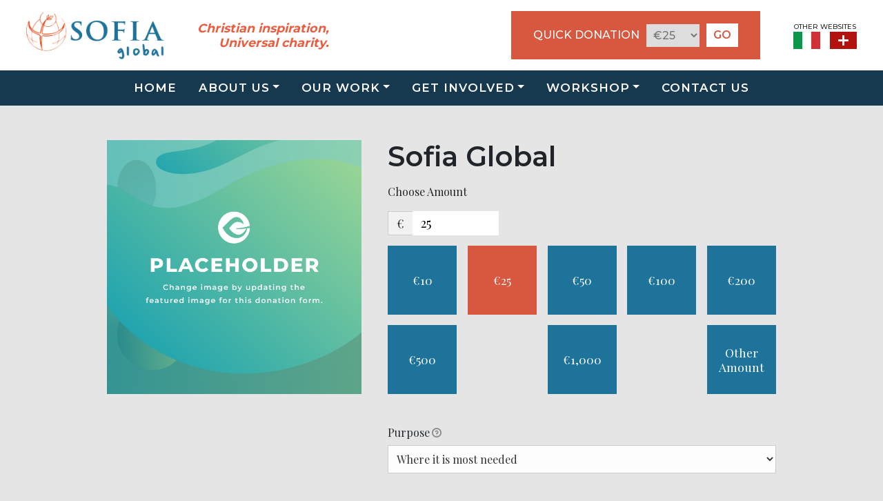

--- FILE ---
content_type: text/html; charset=UTF-8
request_url: http://sofiaglobal.org/donations/sofia-global/
body_size: 62573
content:
<!doctype html>
<html lang="en-US">
<head>
	<meta charset="UTF-8">
	<meta name="viewport" content="width=device-width, initial-scale=1, shrink-to-fit=no">
  <meta name="keywords" content="SOFIA global, Salvatorian, International Aid, Developing Countries, Charity, Carita" />
  <meta name="description" content="SOFIA promotes development aid projects in the south of the world and builds awareness of developing countries in the west. SOFIA stands for the Salvatorian Office for International Aid.  Our values include respect for local cultures, efficiency, transparency and continuity." />
  <meta name="rights" content="All rights remain the property of SOFIA swiss" />
	<link rel="profile" href="http://gmpg.org/xfn/11">

	<title>Sofia Global &#8211; Sofia Global</title>
<meta name='robots' content='max-image-preview:large' />
<link rel='dns-prefetch' href='//fonts.googleapis.com' />
<link rel='dns-prefetch' href='//s.w.org' />
<link rel="alternate" type="application/rss+xml" title="Sofia Global &raquo; Feed" href="https://sofiaglobal.org/feed/" />
<link rel="alternate" type="application/rss+xml" title="Sofia Global &raquo; Comments Feed" href="https://sofiaglobal.org/comments/feed/" />
<script type="text/javascript">
window._wpemojiSettings = {"baseUrl":"https:\/\/s.w.org\/images\/core\/emoji\/14.0.0\/72x72\/","ext":".png","svgUrl":"https:\/\/s.w.org\/images\/core\/emoji\/14.0.0\/svg\/","svgExt":".svg","source":{"concatemoji":"http:\/\/sofiaglobal.org\/wp-includes\/js\/wp-emoji-release.min.js?ver=6.0.11"}};
/*! This file is auto-generated */
!function(e,a,t){var n,r,o,i=a.createElement("canvas"),p=i.getContext&&i.getContext("2d");function s(e,t){var a=String.fromCharCode,e=(p.clearRect(0,0,i.width,i.height),p.fillText(a.apply(this,e),0,0),i.toDataURL());return p.clearRect(0,0,i.width,i.height),p.fillText(a.apply(this,t),0,0),e===i.toDataURL()}function c(e){var t=a.createElement("script");t.src=e,t.defer=t.type="text/javascript",a.getElementsByTagName("head")[0].appendChild(t)}for(o=Array("flag","emoji"),t.supports={everything:!0,everythingExceptFlag:!0},r=0;r<o.length;r++)t.supports[o[r]]=function(e){if(!p||!p.fillText)return!1;switch(p.textBaseline="top",p.font="600 32px Arial",e){case"flag":return s([127987,65039,8205,9895,65039],[127987,65039,8203,9895,65039])?!1:!s([55356,56826,55356,56819],[55356,56826,8203,55356,56819])&&!s([55356,57332,56128,56423,56128,56418,56128,56421,56128,56430,56128,56423,56128,56447],[55356,57332,8203,56128,56423,8203,56128,56418,8203,56128,56421,8203,56128,56430,8203,56128,56423,8203,56128,56447]);case"emoji":return!s([129777,127995,8205,129778,127999],[129777,127995,8203,129778,127999])}return!1}(o[r]),t.supports.everything=t.supports.everything&&t.supports[o[r]],"flag"!==o[r]&&(t.supports.everythingExceptFlag=t.supports.everythingExceptFlag&&t.supports[o[r]]);t.supports.everythingExceptFlag=t.supports.everythingExceptFlag&&!t.supports.flag,t.DOMReady=!1,t.readyCallback=function(){t.DOMReady=!0},t.supports.everything||(n=function(){t.readyCallback()},a.addEventListener?(a.addEventListener("DOMContentLoaded",n,!1),e.addEventListener("load",n,!1)):(e.attachEvent("onload",n),a.attachEvent("onreadystatechange",function(){"complete"===a.readyState&&t.readyCallback()})),(e=t.source||{}).concatemoji?c(e.concatemoji):e.wpemoji&&e.twemoji&&(c(e.twemoji),c(e.wpemoji)))}(window,document,window._wpemojiSettings);
</script>
<style type="text/css">
img.wp-smiley,
img.emoji {
	display: inline !important;
	border: none !important;
	box-shadow: none !important;
	height: 1em !important;
	width: 1em !important;
	margin: 0 0.07em !important;
	vertical-align: -0.1em !important;
	background: none !important;
	padding: 0 !important;
}
</style>
	<link rel='stylesheet' id='wp-block-library-css'  href='http://sofiaglobal.org/wp-includes/css/dist/block-library/style.min.css?ver=6.0.11' type='text/css' media='all' />
<style id='global-styles-inline-css' type='text/css'>
body{--wp--preset--color--black: #000000;--wp--preset--color--cyan-bluish-gray: #abb8c3;--wp--preset--color--white: #ffffff;--wp--preset--color--pale-pink: #f78da7;--wp--preset--color--vivid-red: #cf2e2e;--wp--preset--color--luminous-vivid-orange: #ff6900;--wp--preset--color--luminous-vivid-amber: #fcb900;--wp--preset--color--light-green-cyan: #7bdcb5;--wp--preset--color--vivid-green-cyan: #00d084;--wp--preset--color--pale-cyan-blue: #8ed1fc;--wp--preset--color--vivid-cyan-blue: #0693e3;--wp--preset--color--vivid-purple: #9b51e0;--wp--preset--gradient--vivid-cyan-blue-to-vivid-purple: linear-gradient(135deg,rgba(6,147,227,1) 0%,rgb(155,81,224) 100%);--wp--preset--gradient--light-green-cyan-to-vivid-green-cyan: linear-gradient(135deg,rgb(122,220,180) 0%,rgb(0,208,130) 100%);--wp--preset--gradient--luminous-vivid-amber-to-luminous-vivid-orange: linear-gradient(135deg,rgba(252,185,0,1) 0%,rgba(255,105,0,1) 100%);--wp--preset--gradient--luminous-vivid-orange-to-vivid-red: linear-gradient(135deg,rgba(255,105,0,1) 0%,rgb(207,46,46) 100%);--wp--preset--gradient--very-light-gray-to-cyan-bluish-gray: linear-gradient(135deg,rgb(238,238,238) 0%,rgb(169,184,195) 100%);--wp--preset--gradient--cool-to-warm-spectrum: linear-gradient(135deg,rgb(74,234,220) 0%,rgb(151,120,209) 20%,rgb(207,42,186) 40%,rgb(238,44,130) 60%,rgb(251,105,98) 80%,rgb(254,248,76) 100%);--wp--preset--gradient--blush-light-purple: linear-gradient(135deg,rgb(255,206,236) 0%,rgb(152,150,240) 100%);--wp--preset--gradient--blush-bordeaux: linear-gradient(135deg,rgb(254,205,165) 0%,rgb(254,45,45) 50%,rgb(107,0,62) 100%);--wp--preset--gradient--luminous-dusk: linear-gradient(135deg,rgb(255,203,112) 0%,rgb(199,81,192) 50%,rgb(65,88,208) 100%);--wp--preset--gradient--pale-ocean: linear-gradient(135deg,rgb(255,245,203) 0%,rgb(182,227,212) 50%,rgb(51,167,181) 100%);--wp--preset--gradient--electric-grass: linear-gradient(135deg,rgb(202,248,128) 0%,rgb(113,206,126) 100%);--wp--preset--gradient--midnight: linear-gradient(135deg,rgb(2,3,129) 0%,rgb(40,116,252) 100%);--wp--preset--duotone--dark-grayscale: url('#wp-duotone-dark-grayscale');--wp--preset--duotone--grayscale: url('#wp-duotone-grayscale');--wp--preset--duotone--purple-yellow: url('#wp-duotone-purple-yellow');--wp--preset--duotone--blue-red: url('#wp-duotone-blue-red');--wp--preset--duotone--midnight: url('#wp-duotone-midnight');--wp--preset--duotone--magenta-yellow: url('#wp-duotone-magenta-yellow');--wp--preset--duotone--purple-green: url('#wp-duotone-purple-green');--wp--preset--duotone--blue-orange: url('#wp-duotone-blue-orange');--wp--preset--font-size--small: 13px;--wp--preset--font-size--medium: 20px;--wp--preset--font-size--large: 36px;--wp--preset--font-size--x-large: 42px;}.has-black-color{color: var(--wp--preset--color--black) !important;}.has-cyan-bluish-gray-color{color: var(--wp--preset--color--cyan-bluish-gray) !important;}.has-white-color{color: var(--wp--preset--color--white) !important;}.has-pale-pink-color{color: var(--wp--preset--color--pale-pink) !important;}.has-vivid-red-color{color: var(--wp--preset--color--vivid-red) !important;}.has-luminous-vivid-orange-color{color: var(--wp--preset--color--luminous-vivid-orange) !important;}.has-luminous-vivid-amber-color{color: var(--wp--preset--color--luminous-vivid-amber) !important;}.has-light-green-cyan-color{color: var(--wp--preset--color--light-green-cyan) !important;}.has-vivid-green-cyan-color{color: var(--wp--preset--color--vivid-green-cyan) !important;}.has-pale-cyan-blue-color{color: var(--wp--preset--color--pale-cyan-blue) !important;}.has-vivid-cyan-blue-color{color: var(--wp--preset--color--vivid-cyan-blue) !important;}.has-vivid-purple-color{color: var(--wp--preset--color--vivid-purple) !important;}.has-black-background-color{background-color: var(--wp--preset--color--black) !important;}.has-cyan-bluish-gray-background-color{background-color: var(--wp--preset--color--cyan-bluish-gray) !important;}.has-white-background-color{background-color: var(--wp--preset--color--white) !important;}.has-pale-pink-background-color{background-color: var(--wp--preset--color--pale-pink) !important;}.has-vivid-red-background-color{background-color: var(--wp--preset--color--vivid-red) !important;}.has-luminous-vivid-orange-background-color{background-color: var(--wp--preset--color--luminous-vivid-orange) !important;}.has-luminous-vivid-amber-background-color{background-color: var(--wp--preset--color--luminous-vivid-amber) !important;}.has-light-green-cyan-background-color{background-color: var(--wp--preset--color--light-green-cyan) !important;}.has-vivid-green-cyan-background-color{background-color: var(--wp--preset--color--vivid-green-cyan) !important;}.has-pale-cyan-blue-background-color{background-color: var(--wp--preset--color--pale-cyan-blue) !important;}.has-vivid-cyan-blue-background-color{background-color: var(--wp--preset--color--vivid-cyan-blue) !important;}.has-vivid-purple-background-color{background-color: var(--wp--preset--color--vivid-purple) !important;}.has-black-border-color{border-color: var(--wp--preset--color--black) !important;}.has-cyan-bluish-gray-border-color{border-color: var(--wp--preset--color--cyan-bluish-gray) !important;}.has-white-border-color{border-color: var(--wp--preset--color--white) !important;}.has-pale-pink-border-color{border-color: var(--wp--preset--color--pale-pink) !important;}.has-vivid-red-border-color{border-color: var(--wp--preset--color--vivid-red) !important;}.has-luminous-vivid-orange-border-color{border-color: var(--wp--preset--color--luminous-vivid-orange) !important;}.has-luminous-vivid-amber-border-color{border-color: var(--wp--preset--color--luminous-vivid-amber) !important;}.has-light-green-cyan-border-color{border-color: var(--wp--preset--color--light-green-cyan) !important;}.has-vivid-green-cyan-border-color{border-color: var(--wp--preset--color--vivid-green-cyan) !important;}.has-pale-cyan-blue-border-color{border-color: var(--wp--preset--color--pale-cyan-blue) !important;}.has-vivid-cyan-blue-border-color{border-color: var(--wp--preset--color--vivid-cyan-blue) !important;}.has-vivid-purple-border-color{border-color: var(--wp--preset--color--vivid-purple) !important;}.has-vivid-cyan-blue-to-vivid-purple-gradient-background{background: var(--wp--preset--gradient--vivid-cyan-blue-to-vivid-purple) !important;}.has-light-green-cyan-to-vivid-green-cyan-gradient-background{background: var(--wp--preset--gradient--light-green-cyan-to-vivid-green-cyan) !important;}.has-luminous-vivid-amber-to-luminous-vivid-orange-gradient-background{background: var(--wp--preset--gradient--luminous-vivid-amber-to-luminous-vivid-orange) !important;}.has-luminous-vivid-orange-to-vivid-red-gradient-background{background: var(--wp--preset--gradient--luminous-vivid-orange-to-vivid-red) !important;}.has-very-light-gray-to-cyan-bluish-gray-gradient-background{background: var(--wp--preset--gradient--very-light-gray-to-cyan-bluish-gray) !important;}.has-cool-to-warm-spectrum-gradient-background{background: var(--wp--preset--gradient--cool-to-warm-spectrum) !important;}.has-blush-light-purple-gradient-background{background: var(--wp--preset--gradient--blush-light-purple) !important;}.has-blush-bordeaux-gradient-background{background: var(--wp--preset--gradient--blush-bordeaux) !important;}.has-luminous-dusk-gradient-background{background: var(--wp--preset--gradient--luminous-dusk) !important;}.has-pale-ocean-gradient-background{background: var(--wp--preset--gradient--pale-ocean) !important;}.has-electric-grass-gradient-background{background: var(--wp--preset--gradient--electric-grass) !important;}.has-midnight-gradient-background{background: var(--wp--preset--gradient--midnight) !important;}.has-small-font-size{font-size: var(--wp--preset--font-size--small) !important;}.has-medium-font-size{font-size: var(--wp--preset--font-size--medium) !important;}.has-large-font-size{font-size: var(--wp--preset--font-size--large) !important;}.has-x-large-font-size{font-size: var(--wp--preset--font-size--x-large) !important;}
</style>
<link rel='stylesheet' id='foobox-free-min-css'  href='http://sofiaglobal.org/wp-content/plugins/foobox-image-lightbox/free/css/foobox.free.min.css?ver=2.7.17' type='text/css' media='all' />
<link rel='stylesheet' id='video_popup_close_icon-css'  href='http://sofiaglobal.org/wp-content/plugins/video-popup/css/vp-close-icon/close-button-icon.css?ver=1768882599' type='text/css' media='all' />
<link rel='stylesheet' id='oba_youtubepopup_css-css'  href='http://sofiaglobal.org/wp-content/plugins/video-popup/css/YouTubePopUp.css?ver=1768882599' type='text/css' media='all' />
<link rel='stylesheet' id='give-styles-css'  href='http://sofiaglobal.org/wp-content/plugins/give/assets/dist/css/give.css?ver=2.23.2' type='text/css' media='all' />
<link rel='stylesheet' id='give-donation-summary-style-frontend-css'  href='http://sofiaglobal.org/wp-content/plugins/give/assets/dist/css/give-donation-summary.css?ver=2.23.2' type='text/css' media='all' />
<link rel='stylesheet' id='sofia-google-font-css'  href='https://fonts.googleapis.com/css?family=Montserrat%3A500%2C600%2C700%7CPlayfair+Display&#038;ver=6.0.11' type='text/css' media='all' />
<link rel='stylesheet' id='sofia-style-css'  href='http://sofiaglobal.org/wp-content/themes/sofia/style.css?ver=6.0.11' type='text/css' media='all' />
<link rel='stylesheet' id='sofia-slick-css-css'  href='http://sofiaglobal.org/wp-content/themes/sofia/slick/slick.css?ver=20180226' type='text/css' media='screen' />
<link rel='stylesheet' id='sofia-slick-theme-css-css'  href='http://sofiaglobal.org/wp-content/themes/sofia/slick/slick-theme.css?ver=20180226' type='text/css' media='screen' />
<script type='text/javascript' src='http://sofiaglobal.org/wp-includes/js/jquery/jquery.min.js?ver=3.6.0' id='jquery-core-js'></script>
<script type='text/javascript' src='http://sofiaglobal.org/wp-includes/js/jquery/jquery-migrate.min.js?ver=3.3.2' id='jquery-migrate-js'></script>
<script type='text/javascript' src='http://sofiaglobal.org/wp-content/plugins/video-popup/js/YouTubePopUp.jquery.js?ver=1768882599' id='oba_youtubepopup_plugin-js'></script>
<script type='text/javascript' src='http://sofiaglobal.org/wp-content/plugins/video-popup/js/YouTubePopUp.js?ver=1768882599' id='oba_youtubepopup_activate-js'></script>
<script type='text/javascript' src='http://sofiaglobal.org/wp-includes/js/dist/vendor/regenerator-runtime.min.js?ver=0.13.9' id='regenerator-runtime-js'></script>
<script type='text/javascript' src='http://sofiaglobal.org/wp-includes/js/dist/vendor/wp-polyfill.min.js?ver=3.15.0' id='wp-polyfill-js'></script>
<script type='text/javascript' src='http://sofiaglobal.org/wp-includes/js/dist/hooks.min.js?ver=c6d64f2cb8f5c6bb49caca37f8828ce3' id='wp-hooks-js'></script>
<script type='text/javascript' src='http://sofiaglobal.org/wp-includes/js/dist/i18n.min.js?ver=ebee46757c6a411e38fd079a7ac71d94' id='wp-i18n-js'></script>
<script type='text/javascript' id='wp-i18n-js-after'>
wp.i18n.setLocaleData( { 'text direction\u0004ltr': [ 'ltr' ] } );
</script>
<script type='text/javascript' id='give-js-extra'>
/* <![CDATA[ */
var give_global_vars = {"ajaxurl":"https:\/\/sofiaglobal.org\/wp-admin\/admin-ajax.php","checkout_nonce":"e9745c87e1","currency":"EUR","currency_sign":"\u20ac","currency_pos":"before","thousands_separator":",","decimal_separator":".","no_gateway":"Please select a payment method.","bad_minimum":"The minimum custom donation amount for this form is","bad_maximum":"The maximum custom donation amount for this form is","general_loading":"Loading...","purchase_loading":"Please Wait...","textForOverlayScreen":"<h3>Processing...<\/h3><p>This will only take a second!<\/p>","number_decimals":"0","is_test_mode":"","give_version":"2.23.2","magnific_options":{"main_class":"give-modal","close_on_bg_click":false},"form_translation":{"payment-mode":"Please select payment mode.","give_first":"Please enter your first name.","give_last":"Please enter your last name.","give_email":"Please enter a valid email address.","give_user_login":"Invalid email address or username.","give_user_pass":"Enter a password.","give_user_pass_confirm":"Enter the password confirmation.","give_agree_to_terms":"You must agree to the terms and conditions."},"confirm_email_sent_message":"Please check your email and click on the link to access your complete donation history.","ajax_vars":{"ajaxurl":"https:\/\/sofiaglobal.org\/wp-admin\/admin-ajax.php","ajaxNonce":"46302284ed","loading":"Loading","select_option":"Please select an option","default_gateway":"paypal","permalinks":"1","number_decimals":0},"cookie_hash":"e747f7d86572f8e10138396b659e8edf","session_nonce_cookie_name":"wp-give_session_reset_nonce_e747f7d86572f8e10138396b659e8edf","session_cookie_name":"wp-give_session_e747f7d86572f8e10138396b659e8edf","delete_session_nonce_cookie":"0"};
var giveApiSettings = {"root":"https:\/\/sofiaglobal.org\/wp-json\/give-api\/v2\/","rest_base":"give-api\/v2"};
/* ]]> */
</script>
<script type='text/javascript' src='http://sofiaglobal.org/wp-content/plugins/give/assets/dist/js/give.js?ver=66dd85b7d7527a57' id='give-js'></script>
<script type='text/javascript' id='foobox-free-min-js-before'>
/* Run FooBox FREE (v2.7.17) */
var FOOBOX = window.FOOBOX = {
	ready: true,
	disableOthers: false,
	o: {wordpress: { enabled: true }, countMessage:'image %index of %total', excludes:'.fbx-link,.nofoobox,.nolightbox,a[href*="pinterest.com/pin/create/button/"]', affiliate : { enabled: false }},
	selectors: [
		".foogallery-container.foogallery-lightbox-foobox", ".foogallery-container.foogallery-lightbox-foobox-free", ".gallery", ".wp-block-gallery", ".wp-caption", ".wp-block-image", "a:has(img[class*=wp-image-])", ".foobox"
	],
	pre: function( $ ){
		// Custom JavaScript (Pre)
		
	},
	post: function( $ ){
		// Custom JavaScript (Post)
		
		// Custom Captions Code
		
	},
	custom: function( $ ){
		// Custom Extra JS
		
	}
};
</script>
<script type='text/javascript' src='http://sofiaglobal.org/wp-content/plugins/foobox-image-lightbox/free/js/foobox.free.min.js?ver=2.7.17' id='foobox-free-min-js'></script>
<link rel="https://api.w.org/" href="https://sofiaglobal.org/wp-json/" /><link rel="alternate" type="application/json" href="https://sofiaglobal.org/wp-json/wp/v2/give_forms/690" /><link rel="EditURI" type="application/rsd+xml" title="RSD" href="https://sofiaglobal.org/xmlrpc.php?rsd" />
<link rel="wlwmanifest" type="application/wlwmanifest+xml" href="http://sofiaglobal.org/wp-includes/wlwmanifest.xml" /> 
<meta name="generator" content="WordPress 6.0.11" />
<link rel="canonical" href="https://sofiaglobal.org/donations/sofia-global/" />
<link rel='shortlink' href='https://sofiaglobal.org/?p=690' />
<link rel="alternate" type="application/json+oembed" href="https://sofiaglobal.org/wp-json/oembed/1.0/embed?url=https%3A%2F%2Fsofiaglobal.org%2Fdonations%2Fsofia-global%2F" />
<link rel="alternate" type="text/xml+oembed" href="https://sofiaglobal.org/wp-json/oembed/1.0/embed?url=https%3A%2F%2Fsofiaglobal.org%2Fdonations%2Fsofia-global%2F&#038;format=xml" />

<!-- Global site tag (gtag.js) - Google Analytics -->
<script async src="https://www.googletagmanager.com/gtag/js?id=UA-117961682-1"></script>
<script>
  window.dataLayer = window.dataLayer || [];
  function gtag(){dataLayer.push(arguments);}
  gtag('js', new Date());

  gtag('config', 'UA-117961682-1');
</script>

		<script type='text/javascript'>
			var video_popup_unprm_general_settings = {
    			'unprm_r_border': ''
			};
		</script>
	<meta name="framework" content="Redux 4.3.9" /><meta name="generator" content="Give v2.23.2" />
<link rel="icon" href="https://sofiaglobal.org/wp-content/uploads/cropped-icon-logo-32x32.jpg" sizes="32x32" />
<link rel="icon" href="https://sofiaglobal.org/wp-content/uploads/cropped-icon-logo-192x192.jpg" sizes="192x192" />
<link rel="apple-touch-icon" href="https://sofiaglobal.org/wp-content/uploads/cropped-icon-logo-180x180.jpg" />
<meta name="msapplication-TileImage" content="https://sofiaglobal.org/wp-content/uploads/cropped-icon-logo-270x270.jpg" />
</head>

<body class="give_forms-template-default single single-give_forms postid-690 elementor-default elementor-kit-1361">

<header class="sofia-header">
  <div class="header-top py-md-3">
    <div class="left-side">
      <div class="sofia-logo">
        <h1 class="d-none">SOFIA GLOBAL</h1>
        <a href="https://sofiaglobal.org" title="Sofia Global"><img src="http://sofiaglobal.org/wp-content/themes/sofia/images/sofia-logo.png" alt="SOFIA Global" class="img-fluid"></a>
      </div><!--./sofia-logo-->
      <div class="sofia-tag d-none d-md-block" >Christian inspiration,<br> Universal charity.</div><!--/.sofia-tag-->
    </div><!--/.left-side-->

    <div class="right-side">
      <div class="sofia-quick-donation ml-auto">

        <div class="sofia-qd d-md-none">
          <a href="#" class="quick-donation-toggle">QUICK<br>DONATION</a>
          <div class="sofia-quick-donation-mobile" id="qd">
            <form action="https://sofiaglobal.org/donation/" method="get" class="quick-donation-form d-flex  align-items-center">
              <label for="">QUICK DONATION</label>
              <select name="amount" id="amount">
                <option value="25">€25</option>
                <option value="50">$50</option>
                <option value="100">€100</option>
                <option value="200">€200</option>
              </select>
              <input type="submit" value="GO">
            </form>
          </div>
        </div>

        <div class="sofia-quick-donation pr-md-5 d-none d-md-block">
          <form action="https://sofiaglobal.org/donation/" method="get" class="quick-donation-form d-flex  align-items-center">
            <label for="">QUICK DONATION</label>
            <select name="amount" id="amount">
              <option value="25">€25</option>
              <option value="50">€50</option>
              <option value="100">€100</option>
              <option value="200">€200</option>
            </select>
            <input type="submit" value="GO">
          </form>
        </div>

      </div><!--/.sofia-quick-donation-->

      <div class="sofia-external-links ml-auto d-none d-md-flex">
        <span>Other Websites</span>
        <div class="flag-links">
          <a href="http://fondazionesofia.org/" class="it" title="Fondazione Sofia" target="_blank"><img src="http://sofiaglobal.org/wp-content/themes/sofia/images/italian_flag.jpg" alt="Fondazione Sofia"></a>
          <a href="http://sofiaswiss.ch/" class="sw" title="Sofia Swiss" target="_blank"><img src="http://sofiaglobal.org/wp-content/themes/sofia/images/swiss_flag.jpg" alt="Sofia Swiss"></a>
        </div>
      </div><!--//.sofia-external-links-->
      
      <button class="navbar-toggler d-md-none ml-auto" type="button" data-toggle="collapse" data-target="#sofiamainnav" aria-controls="sofiamainnav" aria-expanded="false" aria-label="Toggle navigation">
        <span class="icon-menu"></span>
      </button>

    </div><!--/.right-side-->
  </div><!--//.header-top-->

  <div class="header-bottom site-nav">
    <nav class="navbar navbar-expand-lg navbar-dark ">
       
       <div id="sofiamainnav" class="collapse navbar-collapse "><ul id="menu-main-navigation" class="navbar-nav mx-auto"><li id="menu-item-49" class="menu-item menu-item-type-post_type menu-item-object-page menu-item-home menu-item-49 nav-item">
	<a class="nav-link"  href="https://sofiaglobal.org/">Home</a></li>
<li id="menu-item-50" class="menu-item menu-item-type-custom menu-item-object-custom menu-item-has-children menu-item-50 nav-item dropdown">
	<a class="nav-link dropdown-toggle"  href="#" data-toggle="dropdown" aria-haspopup="true" aria-expanded="false">About us</a>
<div class="dropdown-menu" role="menu">
<a class="nav-link dropdown-item"  href="https://sofiaglobal.org/sofia-global/">SOFIA Global</a><a class="nav-link dropdown-item"  href="https://sofiaglobal.org/annual-report/">Annual Report</a><a class="nav-link dropdown-item"  href="https://sofiaglobal.org/motherhouse/">Motherhouse</a>
</div>
</li>
<li id="menu-item-51" class="menu-item menu-item-type-custom menu-item-object-custom menu-item-has-children menu-item-51 nav-item dropdown">
	<a class="nav-link dropdown-toggle"  href="#" data-toggle="dropdown" aria-haspopup="true" aria-expanded="false">Our Work</a>
<div class="dropdown-menu" role="menu">
<a class="nav-link dropdown-item"  href="https://sofiaglobal.org/where-we-work/">Where we work</a><a class="nav-link dropdown-item"  href="https://sofiaglobal.org/what-we-do/">What we do</a>
</div>
</li>
<li id="menu-item-52" class="menu-item menu-item-type-custom menu-item-object-custom menu-item-has-children menu-item-52 nav-item dropdown">
	<a class="nav-link dropdown-toggle"  href="#" data-toggle="dropdown" aria-haspopup="true" aria-expanded="false">Get Involved</a>
<div class="dropdown-menu" role="menu">
<a class="nav-link dropdown-item"  href="https://sofiaglobal.org/individuals/">Individuals</a><a class="nav-link dropdown-item"  href="https://sofiaglobal.org/gift-in-your-will/">Gift in your Will</a><a class="nav-link dropdown-item"  href="https://sofiaglobal.org/volunteering/">Volunteering</a><a class="nav-link dropdown-item"  href="https://sofiaglobal.org/corporations/">Corporations</a>
</div>
</li>
<li id="menu-item-1375" class="menu-item menu-item-type-custom menu-item-object-custom menu-item-has-children menu-item-1375 nav-item dropdown">
	<a class="nav-link dropdown-toggle"  href="#" data-toggle="dropdown" aria-haspopup="true" aria-expanded="false">Workshop</a>
<div class="dropdown-menu" role="menu">
<a class="nav-link dropdown-item"  href="https://sofiaglobal.org/fundraising/">Fundraising</a><a class="nav-link dropdown-item"  href="https://sofiaglobal.org/me/">M&#038;E</a>
</div>
</li>
<li id="menu-item-36" class="menu-item menu-item-type-post_type menu-item-object-page menu-item-36 nav-item">
	<a class="nav-link"  href="https://sofiaglobal.org/contact-us/">Contact us</a></li>
</ul></div>        
      </nav>
  </div><!--//.header-bottom-->
</header>

<div id="container" class="give-wrap container"><div id="content" role="main">
	<div id="give-form-690-content" class="post-690 give_forms type-give_forms status-publish">

		<div id="give-sidebar-left" class="give-sidebar give-single-form-sidebar-left">
<div class="images">
	<img src="http://sofiaglobal.org/wp-content/plugins/give/assets/dist/images/give-placeholder.jpg" alt="Placeholder" /></div>

</div>
		<div class="summary entry-summary">

			<h1 itemprop="name" class="give-form-title entry-title">Sofia Global</h1>
	<div id="give-form-690-wrap" class="give-form-wrap give-display-onpage">
					<form id="give-form-690-1" class="give-form give-form-690 give-form-type-multi float-labels-enabled" action="http://sofiaglobal.org/donations/sofia-global/?payment-mode=paypal&form-id=690" data-id="690-1" data-currency_symbol="&euro;" data-currency_code="EUR" data-currency_position="before" data-thousands_separator="," data-decimal_separator="." data-number_decimals="0" method="post">
				<!-- The following field is for robots only, invisible to humans: -->
				<span class="give-hidden" style="display: none !important;">
					<label for="give-form-honeypot-690"></label>
					<input id="give-form-honeypot-690" type="text" name="give-honeypot"
						   class="give-honeypot give-hidden"/>
				</span>

					<input type="hidden" name="give-form-id-prefix" value="690-1"/>
	<input type="hidden" name="give-form-id" value="690"/>
	<input type="hidden" name="give-form-title" value="Sofia Global"/>
	<input type="hidden" name="give-current-url" value="http://sofiaglobal.org/donations/sofia-global/"/>
	<input type="hidden" name="give-form-url" value="http://sofiaglobal.org/donations/sofia-global/"/>
			<input type="hidden" name="give-form-minimum"
			   value="1"/>
		<input type="hidden" name="give-form-maximum"
			   value="999999.99"/>
		<input type="hidden"  name="give-form-hash" value="28af2bdefb" data-time="1768882599" data-nonce-life="86400" data-donor-session="0"/><input type="hidden" name="give-price-id" value="1"/>	<p>Choose Amount</p>
			<div class="give-total-wrap">
			<div class="give-donation-amount form-row-wide">
				<span class="give-currency-symbol give-currency-position-before">&euro;</span>				<label class="give-hidden" for="give-amount">Donation Amount:</label>
				<input class="give-text-input give-amount-top" id="give-amount" name="give-amount" type="text" inputmode="decimal"
					   placeholder="" value="25" autocomplete="off">
							</div>
		</div>
		<ul id="give-donation-level-button-wrap" class="give-donation-levels-wrap give-list-inline"><li><button type="button" data-price-id="0" class="give-donation-level-btn give-btn give-btn-level-0 " value="10" data-default="0">&euro;10</button></li><li><button type="button" data-price-id="1" class="give-donation-level-btn give-btn give-btn-level-1 give-default-level" value="25" data-default="1">&euro;25</button></li><li><button type="button" data-price-id="2" class="give-donation-level-btn give-btn give-btn-level-2 " value="50" data-default="0">&euro;50</button></li><li><button type="button" data-price-id="3" class="give-donation-level-btn give-btn give-btn-level-3 " value="100" data-default="0">&euro;100</button></li><li><button type="button" data-price-id="4" class="give-donation-level-btn give-btn give-btn-level-4 " value="200" data-default="0">&euro;200</button></li><li><button type="button" data-price-id="5" class="give-donation-level-btn give-btn give-btn-level-5 " value="500" data-default="0">&euro;500</button></li><li><button type="button" data-price-id="6" class="give-donation-level-btn give-btn give-btn-level-6 " value="1,000" data-default="0">&euro;1,000</button></li><li><button type="button" data-price-id="custom" class="give-donation-level-btn give-btn give-btn-level-custom" value="custom">Other Amount</button></li></ul>		<div id="give-custom-purpose" class="form-row form-row-wide">
			<label class="give-label"
				   for="sofia_purpose">Purpose<span class="give-tooltip give-icon give-icon-question"
									data-tooltip="Please select a purpose."></span></label>

			<!--<textarea class="give-textarea" name="give_engraving_message" id="give-engraving-message"></textarea>-->
			<select name="sofia_purpose" id="sofia-purpose" class="give-select">
				<option value="Where it is most needed">Where it is most needed</option>
				<option value="Adopt a belly project">"Adopt a belly" Project</option>
				<option value="Children in Filipino Slums">Children in Filipino Slums</option>
				<option value="Children in Caracas Slums">Children in Caracas Slums</option>
			</select>
		</div>
		
	<fieldset id="give-payment-mode-select" style="display: none;">
				<legend
			class="give-payment-mode-label">Select Payment Method			<span class="give-loading-text"><span
					class="give-loading-animation"></span>
			</span>
		</legend>

		<div id="give-payment-mode-wrap">
						<ul id="give-gateway-radio-list">
										<li class="give-gateway-option-selected">
							<input type="radio" name="payment-mode" class="give-gateway"
								   id="give-gateway-paypal-690-1"
								   value="paypal" checked='checked'>
							<label for="give-gateway-paypal-690-1"
								   class="give-gateway-option"
								   id="give-gateway-option-paypal"> PayPal</label>
						</li>
									</ul>
					</div>
			</fieldset>

	
	<div id="give_purchase_form_wrap">

			<fieldset id="give_checkout_user_info" class="">
		<legend>
			Personal Info		</legend>

		
		<p id="give-first-name-wrap" class="form-row form-row-first form-row-responsive">
			<label class="give-label" for="give-first">
				First Name									<span class="give-required-indicator">*</span>
								<span class="give-tooltip hint--top hint--medium hint--bounce" aria-label="First Name is used to personalize your donation record." rel="tooltip"><i class="give-icon give-icon-question"></i></span>			</label>
			<input
				class="give-input required"
				type="text"
				name="give_first"
				autocomplete="given-name"
				placeholder="First Name"
				id="give-first"
				value=""
				 required aria-required="true" 			/>
		</p>

		<p id="give-last-name-wrap" class="form-row form-row-last form-row-responsive">
			<label class="give-label" for="give-last">
				Last Name								<span class="give-tooltip hint--top hint--medium hint--bounce" aria-label="Last Name is used to personalize your donation record." rel="tooltip"><i class="give-icon give-icon-question"></i></span>			</label>

			<input
				class="give-input"
				type="text"
				name="give_last"
				autocomplete="family-name"
				id="give-last"
				placeholder="Last Name"
				value=""
							/>
		</p>

		
				<p id="give-email-wrap" class="form-row form-row-wide">
			<label class="give-label" for="give-email">
				Email Address									<span class="give-required-indicator">*</span>
								<span class="give-tooltip hint--top hint--medium hint--bounce" aria-label="We will send the donation receipt to this address." rel="tooltip"><i class="give-icon give-icon-question"></i></span>			</label>
			<input
				class="give-input required"
				type="email"
				name="give_email"
				autocomplete="email"
				placeholder="Email Address"
				id="give-email"
				value=""
				 required aria-required="true" 			/>

		</p>

		
					</fieldset>
		<fieldset id="give_terms_agreement">
		<legend>Terms</legend>
		<div id="give_terms" class="give_terms-690" style="display:none;">
			<p>Dear donor, dear friend, we provide you <a href="http://fondazionesofia.org/privacy-policy/" target="_blank" rel="noopener">here</a><br />
with the information regarding the processing of personal data that will be carried out by Fondazione SOFIA Onlus</p>
		</div>
		<div id="give_show_terms">
			<a href="#" class="give_terms_links give_terms_links-690" role="button"
			   aria-controls="give_terms">Show Terms</a>
			<a href="#" class="give_terms_links give_terms_links-690" role="button"
			   aria-controls="give_terms" style="display:none;">Hide Terms</a>
		</div>

		<input name="give_agree_to_terms" class="required" type="checkbox"
			   id="give_agree_to_terms-690" value="1" required aria-required="true"/>
		<label for="give_agree_to_terms-690">Agree to Terms?</label>

	</fieldset>
		<fieldset id="give_purchase_submit" class="give-donation-submit">
			<p id="give-final-total-wrap" class="form-wrap ">
				<span class="give-donation-total-label">
			Donation Total:		</span>
		<span class="give-final-total-amount"
			  data-total="25">
			&euro;25		</span>
			</p>
		<input type="hidden" name="give_action" value="purchase"/>
	<input type="hidden" name="give-gateway" value="paypal"/>
		<div class="give-submit-button-wrap give-clearfix">
		<input type="submit" class="give-submit give-btn" id="give-purchase-button" name="give-purchase"
			   value="Submit" data-before-validation-label="Submit"/>
		<span class="give-loading-animation"></span>
	</div>
		</fieldset>
	
	</div>

				</form>

			
	</div><!--end #give-form-690-->
	
	<script>
			// Get variable from query string in URL
			function giveGetQueryVariable(variable) {
				var query = window.location.search.substring(1);
				var vars = query.split('&');
				for (var i=0;i<vars.length;i++) {
					var pair = vars[i].split('=');
					if(pair[0] == variable){return pair[1];}
				}
				return(false);
			}

			jQuery(document).ready(function( $ ) {

				// Get the amount from the URL
				var getamount = giveGetQueryVariable('amount');
				var amount = '1.00';
				console.log(getamount);

				// Set fallback in case URL variable isn't set
				if ( getamount !== false ) {
					amount = getamount;
				

					// Populate the amount field, then update the total
					if ( $('#give-amount').length > 0 ) {
						$('#give-amount')
							.val(amount)
							.focus()
							.trigger('blur');
					}

				}

			});

	</script>

	
		</div>
		<!-- .summary -->

		
	</div><!-- #give-form-690 -->

</div></div>    <footer class="page-footer">
      <div class="container">
        <div class="row footer-menu">
          <div class="col-md-3 col-sm-4 footer-address" id="sg-footer-address">
            <div class="textwidget custom-html-widget"><b>SOFIA</b><br>
Salvatorian Office for International Aid<br>
Via della Conciliazione, 51<br>
I-00193 Roma<br><br>
&#x69;&#x6e;&#x66;&#x6f;&#x40;&#115;&#111;&#102;&#105;agl&#x6f;&#x62;&#x61;&#x6c;&#x2e;&#x6f;&#114;&#103;<br><br>
T. +39 06 686 29 202<br>
F. +39 06 686 29 402</div>          </div>
          <div class="col-md-2 col-sm-4 site-links">
            <ul id="menu-footer-set1" class="site-links-list"><li id="menu-item-58" class="menu-item menu-item-type-post_type menu-item-object-page menu-item-home menu-item-58"><a href="https://sofiaglobal.org/">Home</a></li>
<li id="menu-item-59" class="menu-item menu-item-type-custom menu-item-object-custom menu-item-has-children menu-item-59"><a href="#">About us</a>
<ul class="sub-menu">
	<li id="menu-item-57" class="menu-item menu-item-type-post_type menu-item-object-page menu-item-57"><a href="https://sofiaglobal.org/sofia-global/">SOFIA Global</a></li>
	<li id="menu-item-54" class="menu-item menu-item-type-post_type menu-item-object-page menu-item-54"><a href="https://sofiaglobal.org/annual-report/">Annual Report</a></li>
	<li id="menu-item-53" class="menu-item menu-item-type-post_type menu-item-object-page menu-item-53"><a href="https://sofiaglobal.org/motherhouse/">Motherhouse</a></li>
</ul>
</li>
</ul>          </div>
          <div class="col-md-3 col-sm-4 site-links">
            <ul id="menu-footer-set2" class="site-links-list"><li id="menu-item-75" class="menu-item menu-item-type-custom menu-item-object-custom menu-item-has-children menu-item-75"><a href="#">Projects</a>
<ul class="sub-menu">
	<li id="menu-item-82" class="menu-item menu-item-type-post_type menu-item-object-page menu-item-82"><a href="https://sofiaglobal.org/education/">Education</a></li>
	<li id="menu-item-81" class="menu-item menu-item-type-post_type menu-item-object-page menu-item-81"><a href="https://sofiaglobal.org/health/">Health</a></li>
	<li id="menu-item-80" class="menu-item menu-item-type-post_type menu-item-object-page menu-item-80"><a href="https://sofiaglobal.org/rural-development/">Rural Development</a></li>
	<li id="menu-item-79" class="menu-item menu-item-type-post_type menu-item-object-page menu-item-79"><a href="https://sofiaglobal.org/pastoral-work/">Pastoral Work</a></li>
	<li id="menu-item-78" class="menu-item menu-item-type-post_type menu-item-object-page menu-item-78"><a href="https://sofiaglobal.org/organizational-development/">Organizational Development</a></li>
</ul>
</li>
<li id="menu-item-76" class="menu-item menu-item-type-custom menu-item-object-custom menu-item-has-children menu-item-76"><a href="#">Get Involved</a>
<ul class="sub-menu">
	<li id="menu-item-86" class="menu-item menu-item-type-post_type menu-item-object-page menu-item-86"><a href="https://sofiaglobal.org/individuals/">Individuals</a></li>
	<li id="menu-item-85" class="menu-item menu-item-type-post_type menu-item-object-page menu-item-85"><a href="https://sofiaglobal.org/gift-in-your-will/">Gift in your Will</a></li>
	<li id="menu-item-84" class="menu-item menu-item-type-post_type menu-item-object-page menu-item-84"><a href="https://sofiaglobal.org/volunteering/">Volunteering</a></li>
	<li id="menu-item-83" class="menu-item menu-item-type-post_type menu-item-object-page menu-item-83"><a href="https://sofiaglobal.org/corporations/">Corporations</a></li>
</ul>
</li>
<li id="menu-item-88" class="menu-item menu-item-type-post_type menu-item-object-page menu-item-88"><a href="https://sofiaglobal.org/fundraising/">Fundraising</a></li>
<li id="menu-item-87" class="menu-item menu-item-type-post_type menu-item-object-page menu-item-87"><a href="https://sofiaglobal.org/contact-us/">Contact us</a></li>
</ul>          </div>
          <div class="col-md-4 footer-right-menu">
            <div class="row  h-50 ">
              <div class="col-md-7">

                <ul id="menu-social-networks" class="social-links"><li id="menu-item-89" class="fb menu-item menu-item-type-custom menu-item-object-custom menu-item-89"><a target="_blank" rel="noopener" href="https://www.facebook.com/SOFIA-Salvatorian-Office-for-International-Aid-218912185317/">FB</a></li>
<li id="menu-item-90" class="yt menu-item menu-item-type-custom menu-item-object-custom menu-item-90"><a target="_blank" rel="noopener" href="http://youtube.com/fondazionesofia">YT</a></li>
<li id="menu-item-91" class="ln menu-item menu-item-type-custom menu-item-object-custom menu-item-91"><a target="_blank" rel="noopener" href="#">LN</a></li>
</ul>              </div>
              <div class="col-md-5 text-md-right"><a href="https://sofiaglobal.org/donation/" class="btn btn-primary footer-donate">Donate</a></div>
            </div>

            <div class="row newsletter-form">
              <div class="col-md-12">
                <h6>Subscribe to Newsletter</h6>
                                <noscript class="ninja-forms-noscript-message">
	Notice: JavaScript is required for this content.</noscript>
<div id="nf-form-4-cont" class="nf-form-cont" aria-live="polite" aria-labelledby="nf-form-title-4" aria-describedby="nf-form-errors-4" role="form">

    <div class="nf-loading-spinner"></div>

</div>
        <!-- That data is being printed as a workaround to page builders reordering the order of the scripts loaded-->
        <script>var formDisplay=1;var nfForms=nfForms||[];var form=[];form.id='4';form.settings={"objectType":"Form Setting","editActive":true,"title":"Newsletter","show_title":1,"clear_complete":1,"hide_complete":1,"default_label_pos":"hidden","wrapper_class":"","element_class":"","key":"","add_submit":0,"changeEmailErrorMsg":"Please enter a valid email address!","confirmFieldErrorMsg":"These fields must match!","fieldNumberNumMinError":"Number Min Error","fieldNumberNumMaxError":"Number Max Error","fieldNumberIncrementBy":"Please increment by ","formErrorsCorrectErrors":"Please correct errors before submitting this form.","validateRequiredField":"This is a required field.","honeypotHoneypotError":"Honeypot Error","fieldsMarkedRequired":"Fields marked with an <span class=\"ninja-forms-req-symbol\">*<\/span> are required","currency":"","unique_field_error":"A form with this value has already been submitted.","logged_in":false,"not_logged_in_msg":"","sub_limit_msg":"The form has reached its submission limit.","calculations":[],"formContentData":["email_1522666605567","subscribe_1522666698940"],"drawerDisabled":false,"ninjaForms":"Ninja Forms","changeDateErrorMsg":"Please enter a valid date!","fieldTextareaRTEInsertLink":"Insert Link","fieldTextareaRTEInsertMedia":"Insert Media","fieldTextareaRTESelectAFile":"Select a file","formHoneypot":"If you are a human seeing this field, please leave it empty.","fileUploadOldCodeFileUploadInProgress":"File Upload in Progress.","fileUploadOldCodeFileUpload":"FILE UPLOAD","currencySymbol":"&#36;","thousands_sep":",","decimal_point":".","siteLocale":"en_US","dateFormat":"m\/d\/Y","startOfWeek":"1","of":"of","previousMonth":"Previous Month","nextMonth":"Next Month","months":["January","February","March","April","May","June","July","August","September","October","November","December"],"monthsShort":["Jan","Feb","Mar","Apr","May","Jun","Jul","Aug","Sep","Oct","Nov","Dec"],"weekdays":["Sunday","Monday","Tuesday","Wednesday","Thursday","Friday","Saturday"],"weekdaysShort":["Sun","Mon","Tue","Wed","Thu","Fri","Sat"],"weekdaysMin":["Su","Mo","Tu","We","Th","Fr","Sa"],"recaptchaConsentMissing":"reCaptcha validation couldn&#039;t load.","recaptchaMissingCookie":"reCaptcha v3 validation couldn&#039;t load the cookie needed to submit the form.","recaptchaConsentEvent":"Accept reCaptcha cookies before sending the form.","embed_form":"","currency_symbol":"","beforeForm":"","beforeFields":"","afterFields":"","afterForm":""};form.fields=[{"objectType":"Field","objectDomain":"fields","editActive":false,"order":1,"label":"Email","type":"email","key":"email_1522666605567","label_pos":"hidden","required":1,"default":"","placeholder":"Email Address","container_class":"","element_class":"","admin_label":"","help_text":"","id":15,"beforeField":"","afterField":"","value":"","parentType":"email","element_templates":["email","input"],"old_classname":"","wrap_template":"wrap"},{"objectType":"Field","objectDomain":"fields","editActive":false,"order":2,"label":"SUBSCRIBE","type":"submit","processing_label":"Wait...","container_class":"","element_class":"","key":"subscribe_1522666698940","drawerDisabled":false,"id":16,"beforeField":"","afterField":"","value":"","label_pos":"hidden","parentType":"textbox","element_templates":["submit","button","input"],"old_classname":"","wrap_template":"wrap-no-label"}];nfForms.push(form);</script>
                      </div>
            </div>
          </div>
        </div><!--//.footer-menu-->

        <div class="row footer-search">
          <div class="col-md-3">
            <h6>Search the website</h6>

            <form role="search" method="get" action="https://sofiaglobal.org/">
                <div class="input-group mb-3">
                    <input type="text" name="s" id="s" class="form-control"  aria-label="Email Address" aria-describedby="basic-addon2" value="">
                    <div class="input-group-append">
                        <input class="btn btn-primary" type="submit" value="Search">
                    </div>
                </div>
            </form>

          </div> 
        </div>

      </div>
    </footer>

    <div class="legal">
      <div class="container">
        <div class="row">
          <div class="col-md-2"><a class="legal-notes" href="https://sofiaglobal.org/privacy-policy">Privacy Policy</a></div>
          <div class="col-md-10">Copyright 2026 - Sofiaglobal</div>
        </div>
      </div>
    </div>
    <a id="scrollup">Scroll</a>

<link rel='stylesheet' id='dashicons-css'  href='http://sofiaglobal.org/wp-includes/css/dashicons.min.css?ver=6.0.11' type='text/css' media='all' />
<link rel='stylesheet' id='nf-display-css'  href='http://sofiaglobal.org/wp-content/plugins/ninja-forms/assets/css/display-opinions-light.css?ver=6.0.11' type='text/css' media='all' />
<link rel='stylesheet' id='nf-font-awesome-css'  href='http://sofiaglobal.org/wp-content/plugins/ninja-forms/assets/css/font-awesome.min.css?ver=6.0.11' type='text/css' media='all' />
<script type='text/javascript' id='give-donation-summary-script-frontend-js-extra'>
/* <![CDATA[ */
var GiveDonationSummaryData = {"currencyPrecisionLookup":{"USD":2,"EUR":2,"GBP":2,"AUD":2,"BRL":2,"CAD":2,"CZK":2,"DKK":2,"HKD":2,"HUF":2,"ILS":2,"JPY":0,"MYR":2,"MXN":2,"MAD":2,"NZD":2,"NOK":2,"PHP":2,"PLN":2,"SGD":2,"KRW":0,"ZAR":2,"SEK":2,"CHF":2,"TWD":2,"THB":2,"INR":2,"TRY":2,"IRR":2,"RUB":2,"AED":2,"AMD":2,"ANG":2,"ARS":2,"AWG":2,"BAM":2,"BDT":2,"BHD":3,"BMD":2,"BND":2,"BOB":2,"BSD":2,"BWP":2,"BZD":2,"CLP":0,"CNY":2,"COP":2,"CRC":2,"CUC":2,"CUP":2,"DOP":2,"EGP":2,"GIP":2,"GTQ":2,"HNL":2,"HRK":2,"IDR":2,"ISK":0,"JMD":2,"JOD":2,"KES":2,"KWD":2,"KYD":2,"MKD":2,"NPR":2,"OMR":3,"PEN":2,"PKR":2,"RON":2,"SAR":2,"SZL":2,"TOP":2,"TZS":2,"UAH":2,"UYU":2,"VEF":2,"XCD":2,"AFN":2,"ALL":2,"AOA":2,"AZN":2,"BBD":2,"BGN":2,"BIF":0,"BTC":8,"BTN":1,"BYR":2,"BYN":2,"CDF":2,"CVE":2,"DJF":0,"DZD":2,"ERN":2,"ETB":2,"FJD":2,"FKP":2,"GEL":2,"GGP":2,"GHS":2,"GMD":2,"GNF":0,"GYD":2,"HTG":2,"IMP":2,"IQD":2,"IRT":2,"JEP":2,"KGS":2,"KHR":0,"KMF":2,"KPW":0,"KZT":2,"LAK":0,"LBP":2,"LKR":0,"LRD":2,"LSL":2,"LYD":3,"MDL":2,"MGA":0,"MMK":2,"MNT":2,"MOP":2,"MRO":2,"MUR":2,"MVR":1,"MWK":2,"MZN":0,"NAD":2,"NGN":2,"NIO":2,"PAB":2,"PGK":2,"PRB":2,"PYG":2,"QAR":2,"RSD":2,"RWF":2,"SBD":2,"SCR":2,"SDG":2,"SHP":2,"SLL":2,"SOS":2,"SRD":2,"SSP":2,"STD":2,"SYP":2,"TJS":2,"TMT":2,"TND":3,"TTD":2,"UGX":2,"UZS":2,"VND":1,"VUV":0,"WST":2,"XAF":2,"XOF":2,"XPF":2,"YER":2,"ZMW":2},"recurringLabelLookup":[]};
/* ]]> */
</script>
<script type='text/javascript' src='http://sofiaglobal.org/wp-content/plugins/give/assets/dist/js/give-donation-summary.js?ver=2.23.2' id='give-donation-summary-script-frontend-js'></script>
<script type='text/javascript' src='http://sofiaglobal.org/wp-content/themes/sofia/js/popper.min.js?ver=20180226' id='sofia-popper-js'></script>
<script type='text/javascript' src='http://sofiaglobal.org/wp-content/themes/sofia/js/bootstrap.min.js?ver=20180226' id='sofia-bootstrap-js-js'></script>
<script type='text/javascript' src='http://sofiaglobal.org/wp-content/themes/sofia/slick/slick.min.js?ver=20180226' id='sofia-slick-js-js'></script>
<script type='text/javascript' src='http://sofiaglobal.org/wp-content/themes/sofia/js/custom.js?ver=20180226' id='sofia-custom-js-js'></script>
<script type='text/javascript' src='http://sofiaglobal.org/wp-includes/js/underscore.min.js?ver=1.13.3' id='underscore-js'></script>
<script type='text/javascript' src='http://sofiaglobal.org/wp-includes/js/backbone.min.js?ver=1.4.1' id='backbone-js'></script>
<script type='text/javascript' src='http://sofiaglobal.org/wp-content/plugins/ninja-forms/assets/js/min/front-end-deps.js?ver=3.6.34.1' id='nf-front-end-deps-js'></script>
<script type='text/javascript' id='nf-front-end-js-extra'>
/* <![CDATA[ */
var nfi18n = {"ninjaForms":"Ninja Forms","changeEmailErrorMsg":"Please enter a valid email address!","changeDateErrorMsg":"Please enter a valid date!","confirmFieldErrorMsg":"These fields must match!","fieldNumberNumMinError":"Number Min Error","fieldNumberNumMaxError":"Number Max Error","fieldNumberIncrementBy":"Please increment by ","fieldTextareaRTEInsertLink":"Insert Link","fieldTextareaRTEInsertMedia":"Insert Media","fieldTextareaRTESelectAFile":"Select a file","formErrorsCorrectErrors":"Please correct errors before submitting this form.","formHoneypot":"If you are a human seeing this field, please leave it empty.","validateRequiredField":"This is a required field.","honeypotHoneypotError":"Honeypot Error","fileUploadOldCodeFileUploadInProgress":"File Upload in Progress.","fileUploadOldCodeFileUpload":"FILE UPLOAD","currencySymbol":"$","fieldsMarkedRequired":"Fields marked with an <span class=\"ninja-forms-req-symbol\">*<\/span> are required","thousands_sep":",","decimal_point":".","siteLocale":"en_US","dateFormat":"m\/d\/Y","startOfWeek":"1","of":"of","previousMonth":"Previous Month","nextMonth":"Next Month","months":["January","February","March","April","May","June","July","August","September","October","November","December"],"monthsShort":["Jan","Feb","Mar","Apr","May","Jun","Jul","Aug","Sep","Oct","Nov","Dec"],"weekdays":["Sunday","Monday","Tuesday","Wednesday","Thursday","Friday","Saturday"],"weekdaysShort":["Sun","Mon","Tue","Wed","Thu","Fri","Sat"],"weekdaysMin":["Su","Mo","Tu","We","Th","Fr","Sa"],"recaptchaConsentMissing":"reCaptcha validation couldn't load.","recaptchaMissingCookie":"reCaptcha v3 validation couldn't load the cookie needed to submit the form.","recaptchaConsentEvent":"Accept reCaptcha cookies before sending the form."};
var nfFrontEnd = {"adminAjax":"https:\/\/sofiaglobal.org\/wp-admin\/admin-ajax.php","ajaxNonce":"3bf3a98d00","requireBaseUrl":"http:\/\/sofiaglobal.org\/wp-content\/plugins\/ninja-forms\/assets\/js\/","use_merge_tags":{"user":{"address":"address","textbox":"textbox","button":"button","checkbox":"checkbox","city":"city","confirm":"confirm","date":"date","email":"email","firstname":"firstname","html":"html","hidden":"hidden","lastname":"lastname","listcheckbox":"listcheckbox","listcountry":"listcountry","listimage":"listimage","listmultiselect":"listmultiselect","listradio":"listradio","listselect":"listselect","liststate":"liststate","note":"note","number":"number","password":"password","passwordconfirm":"passwordconfirm","product":"product","quantity":"quantity","recaptcha":"recaptcha","recaptcha_v3":"recaptcha_v3","repeater":"repeater","shipping":"shipping","spam":"spam","starrating":"starrating","submit":"submit","terms":"terms","textarea":"textarea","total":"total","unknown":"unknown","zip":"zip","hr":"hr"},"post":{"address":"address","textbox":"textbox","button":"button","checkbox":"checkbox","city":"city","confirm":"confirm","date":"date","email":"email","firstname":"firstname","html":"html","hidden":"hidden","lastname":"lastname","listcheckbox":"listcheckbox","listcountry":"listcountry","listimage":"listimage","listmultiselect":"listmultiselect","listradio":"listradio","listselect":"listselect","liststate":"liststate","note":"note","number":"number","password":"password","passwordconfirm":"passwordconfirm","product":"product","quantity":"quantity","recaptcha":"recaptcha","recaptcha_v3":"recaptcha_v3","repeater":"repeater","shipping":"shipping","spam":"spam","starrating":"starrating","submit":"submit","terms":"terms","textarea":"textarea","total":"total","unknown":"unknown","zip":"zip","hr":"hr"},"system":{"address":"address","textbox":"textbox","button":"button","checkbox":"checkbox","city":"city","confirm":"confirm","date":"date","email":"email","firstname":"firstname","html":"html","hidden":"hidden","lastname":"lastname","listcheckbox":"listcheckbox","listcountry":"listcountry","listimage":"listimage","listmultiselect":"listmultiselect","listradio":"listradio","listselect":"listselect","liststate":"liststate","note":"note","number":"number","password":"password","passwordconfirm":"passwordconfirm","product":"product","quantity":"quantity","recaptcha":"recaptcha","recaptcha_v3":"recaptcha_v3","repeater":"repeater","shipping":"shipping","spam":"spam","starrating":"starrating","submit":"submit","terms":"terms","textarea":"textarea","total":"total","unknown":"unknown","zip":"zip","hr":"hr"},"fields":{"address":"address","textbox":"textbox","button":"button","checkbox":"checkbox","city":"city","confirm":"confirm","date":"date","email":"email","firstname":"firstname","html":"html","hidden":"hidden","lastname":"lastname","listcheckbox":"listcheckbox","listcountry":"listcountry","listimage":"listimage","listmultiselect":"listmultiselect","listradio":"listradio","listselect":"listselect","liststate":"liststate","note":"note","number":"number","password":"password","passwordconfirm":"passwordconfirm","product":"product","quantity":"quantity","recaptcha":"recaptcha","recaptcha_v3":"recaptcha_v3","repeater":"repeater","shipping":"shipping","spam":"spam","starrating":"starrating","submit":"submit","terms":"terms","textarea":"textarea","total":"total","unknown":"unknown","zip":"zip","hr":"hr"},"calculations":{"html":"html","hidden":"hidden","note":"note","unknown":"unknown"}},"opinionated_styles":"light","filter_esc_status":"false","nf_consent_status_response":[]};
var nfInlineVars = [];
/* ]]> */
</script>
<script type='text/javascript' src='http://sofiaglobal.org/wp-content/plugins/ninja-forms/assets/js/min/front-end.js?ver=3.6.34.1' id='nf-front-end-js'></script>
<script id="tmpl-nf-layout" type="text/template">
	<span id="nf-form-title-{{{ data.id }}}" class="nf-form-title">
		{{{ ( 1 == data.settings.show_title ) ? '<h' + data.settings.form_title_heading_level + '>' + data.settings.title + '</h' + data.settings.form_title_heading_level + '>' : '' }}}
	</span>
	<div class="nf-form-wrap ninja-forms-form-wrap">
		<div class="nf-response-msg"></div>
		<div class="nf-debug-msg"></div>
		<div class="nf-before-form"></div>
		<div class="nf-form-layout"></div>
		<div class="nf-after-form"></div>
	</div>
</script>

<script id="tmpl-nf-empty" type="text/template">

</script>
<script id="tmpl-nf-before-form" type="text/template">
	{{{ data.beforeForm }}}
</script><script id="tmpl-nf-after-form" type="text/template">
	{{{ data.afterForm }}}
</script><script id="tmpl-nf-before-fields" type="text/template">
    <div class="nf-form-fields-required">{{{ data.renderFieldsMarkedRequired() }}}</div>
    {{{ data.beforeFields }}}
</script><script id="tmpl-nf-after-fields" type="text/template">
    {{{ data.afterFields }}}
    <div id="nf-form-errors-{{{ data.id }}}" class="nf-form-errors" role="alert"></div>
    <div class="nf-form-hp"></div>
</script>
<script id="tmpl-nf-before-field" type="text/template">
    {{{ data.beforeField }}}
</script><script id="tmpl-nf-after-field" type="text/template">
    {{{ data.afterField }}}
</script><script id="tmpl-nf-form-layout" type="text/template">
	<form>
		<div>
			<div class="nf-before-form-content"></div>
			<div class="nf-form-content {{{ data.element_class }}}"></div>
			<div class="nf-after-form-content"></div>
		</div>
	</form>
</script><script id="tmpl-nf-form-hp" type="text/template">
	<label id="nf-label-field-hp-{{{ data.id }}}" for="nf-field-hp-{{{ data.id }}}" aria-hidden="true">
		{{{ nfi18n.formHoneypot }}}
		<input id="nf-field-hp-{{{ data.id }}}" name="nf-field-hp" class="nf-element nf-field-hp" type="text" value="" aria-labelledby="nf-label-field-hp-{{{ data.id }}}" />
	</label>
</script>
<script id="tmpl-nf-field-layout" type="text/template">
    <div id="nf-field-{{{ data.id }}}-container" class="nf-field-container {{{ data.type }}}-container {{{ data.renderContainerClass() }}}">
        <div class="nf-before-field"></div>
        <div class="nf-field"></div>
        <div class="nf-after-field"></div>
    </div>
</script>
<script id="tmpl-nf-field-before" type="text/template">
    {{{ data.beforeField }}}
</script><script id="tmpl-nf-field-after" type="text/template">
    <#
    /*
     * Render our input limit section if that setting exists.
     */
    #>
    <div class="nf-input-limit"></div>
    <#
    /*
     * Render our error section if we have an error.
     */
    #>
    <div id="nf-error-{{{ data.id }}}" class="nf-error-wrap nf-error" role="alert"></div>
    <#
    /*
     * Render any custom HTML after our field.
     */
    #>
    {{{ data.afterField }}}
</script>
<script id="tmpl-nf-field-wrap" type="text/template">
	<div id="nf-field-{{{ data.id }}}-wrap" class="{{{ data.renderWrapClass() }}}" data-field-id="{{{ data.id }}}">
		<#
		/*
		 * This is our main field template. It's called for every field type.
		 * Note that must have ONE top-level, wrapping element. i.e. a div/span/etc that wraps all of the template.
		 */
        #>
		<#
		/*
		 * Render our label.
		 */
        #>
		{{{ data.renderLabel() }}}
		<#
		/*
		 * Render our field element. Uses the template for the field being rendered.
		 */
        #>
		<div class="nf-field-element">{{{ data.renderElement() }}}</div>
		<#
		/*
		 * Render our Description Text.
		 */
        #>
		{{{ data.renderDescText() }}}
	</div>
</script>
<script id="tmpl-nf-field-wrap-no-label" type="text/template">
    <div id="nf-field-{{{ data.id }}}-wrap" class="{{{ data.renderWrapClass() }}}" data-field-id="{{{ data.id }}}">
        <div class="nf-field-label"></div>
        <div class="nf-field-element">{{{ data.renderElement() }}}</div>
        <div class="nf-error-wrap"></div>
    </div>
</script>
<script id="tmpl-nf-field-wrap-no-container" type="text/template">

        {{{ data.renderElement() }}}

        <div class="nf-error-wrap"></div>
</script>
<script id="tmpl-nf-field-label" type="text/template">
	<div class="nf-field-label">
		<# if ( data.type === "listcheckbox" || data.type === "listradio" ) { #>
			<span id="nf-label-field-{{{ data.id }}}"
				class="nf-label-span {{{ data.renderLabelClasses() }}}">
					{{{ ( data.maybeFilterHTML() === 'true' ) ? _.escape( data.label ) : data.label }}} {{{ ( 'undefined' != typeof data.required && 1 == data.required ) ? '<span class="ninja-forms-req-symbol">*</span>' : '' }}} 
					{{{ data.maybeRenderHelp() }}}
			</span>
		<# } else { #>
			<label for="nf-field-{{{ data.id }}}"
					id="nf-label-field-{{{ data.id }}}"
					class="{{{ data.renderLabelClasses() }}}">
						{{{ ( data.maybeFilterHTML() === 'true' ) ? _.escape( data.label ) : data.label }}} {{{ ( 'undefined' != typeof data.required && 1 == data.required ) ? '<span class="ninja-forms-req-symbol">*</span>' : '' }}} 
						{{{ data.maybeRenderHelp() }}}
			</label>
		<# } #>
	</div>
</script>
<script id="tmpl-nf-field-error" type="text/template">
	<div class="nf-error-msg nf-error-{{{ data.id }}}">{{{ data.msg }}}</div>
</script><script id="tmpl-nf-form-error" type="text/template">
	<div class="nf-error-msg nf-error-{{{ data.id }}}">{{{ data.msg }}}</div>
</script><script id="tmpl-nf-field-input-limit" type="text/template">
    {{{ data.currentCount() }}} {{{ nfi18n.of }}} {{{ data.input_limit }}} {{{ data.input_limit_msg }}}
</script><script id="tmpl-nf-field-null" type="text/template">
</script><script id="tmpl-nf-field-email" type="text/template">
	<input
			type="email"
			value="{{{ _.escape( data.value ) }}}"
			class="{{{ data.renderClasses() }}} nf-element"

			id="nf-field-{{{ data.id }}}"
			<# if( ! data.disable_browser_autocompletes ){ #>
			name="{{ data.custom_name_attribute || 'nf-field-' + data.id + '-' + data.type }}"
			autocomplete="email"
			<# } else { #>
			name="{{ data.custom_name_attribute || 'nf-field-' + data.id }}"
			{{{ data.maybeDisableAutocomplete() }}}
			<# } #>
			{{{ data.renderPlaceholder() }}}
			{{{ data.maybeDisabled() }}}

			aria-invalid="false"
			aria-describedby="nf-error-{{{ data.id }}}"
			aria-labelledby="nf-label-field-{{{ data.id }}}"

			{{{ data.maybeRequired() }}}
	>
</script>
<script id='tmpl-nf-field-input' type='text/template'>
    <input id="nf-field-{{{ data.id }}}" name="nf-field-{{{ data.id }}}" aria-invalid="false" aria-describedby="nf-error-{{{ data.id }}}" class="{{{ data.renderClasses() }}} nf-element" type="text" value="{{{ _.escape( data.value ) }}}" {{{ data.renderPlaceholder() }}} {{{ data.maybeDisabled() }}}
           aria-labelledby="nf-label-field-{{{ data.id }}}"

            {{{ data.maybeRequired() }}}
    >
</script>
<script id="tmpl-nf-field-submit" type="text/template">

<# 
let myType = data.type
if('save'== data.type){
	myType = 'button'
}
#>
<input id="nf-field-{{{ data.id }}}" class="{{{ data.renderClasses() }}} nf-element " type="{{{myType}}}" value="{{{ ( data.maybeFilterHTML() === 'true' ) ? _.escape( data.label ) : data.label }}}" {{{ ( data.disabled ) ? 'aria-disabled="true" disabled="true"' : '' }}}>

</script><script id='tmpl-nf-field-button' type='text/template'>
    <button id="nf-field-{{{ data.id }}}" name="nf-field-{{{ data.id }}}" class="{{{ data.classes }}} nf-element">
        {{{ ( data.maybeFilterHTML() === 'true' ) ? _.escape( data.label ) : data.label }}}
    </button>
</script>
</body>
</html>


--- FILE ---
content_type: text/css
request_url: http://sofiaglobal.org/wp-content/themes/sofia/slick/slick-theme.css?ver=20180226
body_size: 3896
content:
@charset 'UTF-8';
/* Slider */
.slick-slider *{
    outline: none !important;
    border:none;
}
.slick-loading .slick-list
{
    background: #fff url('./ajax-loader.gif') center center no-repeat;
}
.slick-prev,
.slick-next
{
    font-size: 0;
    line-height: 0;

    position: absolute;
    top: 45%;
    z-index: 999;

    display: block;

    width: 25px;
    height: 40px;

    /*
    -webkit-transform: translate(0, -50%);
    -ms-transform: translate(0, -50%);
    transform: translate(0, -50%);
*/
    cursor: pointer;

    border:none;
    outline: none;
    background: transparent;
}
/*
.slick-prev:before,
.slick-next:before
{
    font-family: 'Playfair Display', Georgia, "Palatino Linotype", "Book Antiqua", serPalatino, serif;
    font-size: 1.8rem;
    font-weight: 600;
    line-height: 0;
    margin:0;
    padding: 0 12px 6px;

    color: rgba(255,255,255,0.5);
    background-color: rgba(0,0,0,0.8);

    -webkit-font-smoothing: antialiased;
    -moz-osx-font-smoothing: grayscale;

    outline: none;
}
.slick-prev:before:hover,
.slick-next:before:hover{
    color: rgba(255,255,255,1);
}
*/

.slick-prev
{
    left: 4%;
    background: url(../images/icons-arrow-left.png) no-repeat center top;
}
[dir='rtl'] .slick-prev
{
    right: 4%;
    left: auto;
}
/*
.slick-prev:before
{
    content: '<';
}
[dir='rtl'] .slick-prev:before
{
    content: '>';
}
*/
.slick-next
{
    right: 4%;
    background: url(../images/icons-arrow-right.png) no-repeat center top;
}
[dir='rtl'] .slick-next
{
    right: auto;
    left: 4%;
}
/*
.slick-next:before
{
    content: '>';
}
[dir='rtl'] .slick-next:before
{
    content: '<';
}
*/
/* Dots */
.slick-dotted.slick-slider
{
    margin-bottom: 0;
}

.slick-dots
{
    position: absolute;
    bottom: 20px;

    display: block;

    width: 100%;
    padding: 0;
    margin: 0;

    list-style: none;

    text-align: center;
}

.slick-dots li{
    display: inline-block;
    margin: 0 4px;
    padding: 0 !important;
}

.slick-dots li button {
    display: block;
    border:none;
    cursor: pointer;
    width: 14px;
    height: 14px;
    text-indent: -9999px;
    border-radius: 50%;
    outline: none;
    background-color: rgba(255,255,255,0.6);
    padding: 0 !important;

}
.slick-dots li button:hover {
    background-color: rgba(255,255,255,1);
}
.slick-dots li.slick-active button {
    background-color: rgba(255,255,255,1);
}

/* custom dots*/
.partner-dots 
{
    position: absolute;
    bottom: -30px;

    display: block;

    width: 100%;
    padding: 0;
    margin: 0;

    list-style: none;

    text-align: center;
}

.partner-dots  li{
    display: inline-block;
    margin: 0 8px;
    padding: 0 !important;
}

.partner-dots  li button {
    display: block;
    border:none;
    cursor: pointer;
    width: 14px;
    height: 14px;
    text-indent: -9999px;
    border-radius: 50%;
    outline: none;
    background-color: rgba(0,0,0,0.4);
    padding: 0 !important;

}
.partner-dots  li button:hover {
    background-color: rgba(0,0,0,8);
}
.partner-dots li.slick-active button {
    background-color: rgba(0,0,0,8);
}
/*story-dots*/
.story-dots 
{
    position: absolute;
    bottom: -20px;

    display: block;

    width: 100%;
    padding: 0;
    margin: 0;

    list-style: none;

    text-align: center;
}

.story-dots  li{
    display: inline-block;
    margin: 0 8px;
    padding: 0 !important;
}

.story-dots  li button {
    display: block;
    border:none;
    cursor: pointer;
    width: 14px;
    height: 14px;
    text-indent: -9999px;
    border-radius: 50%;
    outline: none;
    background-color: rgba(0,0,0,0.3);
    padding: 0 !important;

}
.story-dots  li button:hover {
    background-color: rgba(0,0,0,0.6);
}
.story-dots li.slick-active button {
    background-color: rgba(0,0,0,0.6);
}



@media (max-width: 576px) {
    .slick-prev,
    .slick-next {
        display: none !important;
    }
}

--- FILE ---
content_type: application/javascript
request_url: http://sofiaglobal.org/wp-content/themes/sofia/js/custom.js?ver=20180226
body_size: 2496
content:
jQuery.noConflict();
jQuery(document).ready(function($){
  $('.carousel-image').slick({
    dots: true,
    autoplay: true,
    autoplaySpeed: 4000,
    // speed: 400,
    slidesToShow: 1,
    fade: true,
  });

  $('.funds-slider').slick({
    autoplay : true,
    dots : true,
    arrows: false,
  });


  $('.highlight-partners .gallery').slick({
      infinite: true,
      slidesToShow: 6,
      slidesToScroll: 6,
      autoplay: true,
      dotsClass: 'partner-dots',
      arrows: false,
      dots : true,
      responsive: [ {
        breakpoint: 768,
        settings: {
            slidesToShow: 4,
            slidesToScroll: 2,
            }
        },
        {
        breakpoint: 480,
        settings: {
            slidesToShow: 2,
            slidesToScroll: 2,
            dots : false,
            }
        } ]
    });

  $('.success-cards').slick({
    slidesToShow: 4,
    slidesToScroll: 1,
    autoplay: true,
    autoplaySpeed: 2000,
    arrows: true,
    dots: true,
    dotsClass: 'story-dots',

    responsive: [
        {
          breakpoint: 1032,
          settings: {
            slidesToShow: 3,
            slidesToScroll: 1,
            infinite: true,
            dots: true
          }
        },
        {
          breakpoint: 700,
          settings: {
            slidesToShow: 2,
            slidesToScroll: 1,
            dots: false
          }
        },
        {
          breakpoint: 480,
          settings: {
            slidesToShow: 1,
            slidesToScroll: 1,
            dots: false
          }
        }
    ],

  });
  //toggle quick donation button
    $('.sofia-quick-donation-mobile').hide();
    $('.quick-donation-toggle').click(function(event){
        event.stopPropagation();
        $('.sofia-quick-donation-mobile').toggle();
    });
    $(document).click(function(event){
        var tgt = $('#qd').has(event.target).length;
        if(!tgt){
            $('.sofia-quick-donation-mobile').hide();
        }
    })


    /*Scroll to top when arrow up clicked BEGIN*/
    $(window).scroll(function() {
        var height = $(window).scrollTop();
        if (height > 100) {
            $('#scrollup').fadeIn();
        } else {
            $('#scrollup').fadeOut();
        }
    });
    $(document).ready(function() {
        $("#scrollup").click(function(event) {
            event.preventDefault();
            $("html, body").animate({ scrollTop: 0 }, "slow");
            return false;
        });

    });


});



